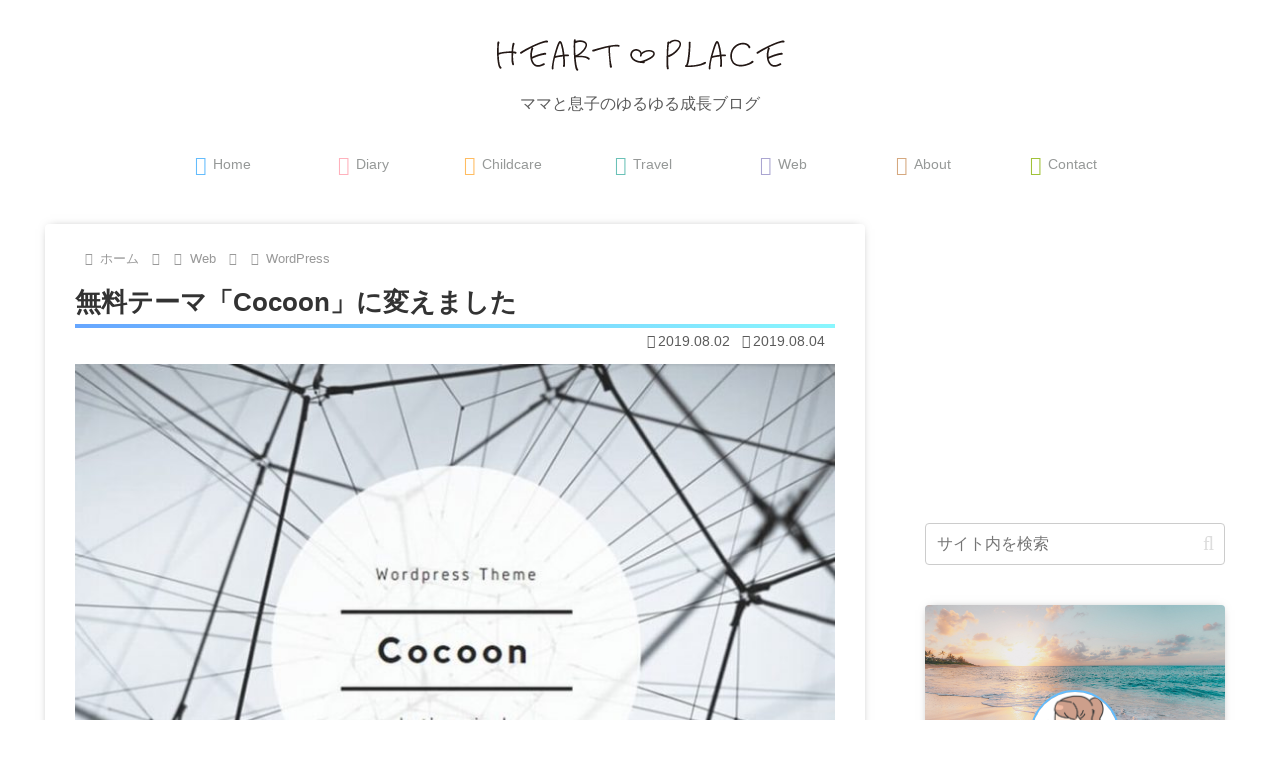

--- FILE ---
content_type: text/html; charset=utf-8
request_url: https://www.google.com/recaptcha/api2/aframe
body_size: 265
content:
<!DOCTYPE HTML><html><head><meta http-equiv="content-type" content="text/html; charset=UTF-8"></head><body><script nonce="urV1raC07FIUQ-9qPmvOdQ">/** Anti-fraud and anti-abuse applications only. See google.com/recaptcha */ try{var clients={'sodar':'https://pagead2.googlesyndication.com/pagead/sodar?'};window.addEventListener("message",function(a){try{if(a.source===window.parent){var b=JSON.parse(a.data);var c=clients[b['id']];if(c){var d=document.createElement('img');d.src=c+b['params']+'&rc='+(localStorage.getItem("rc::a")?sessionStorage.getItem("rc::b"):"");window.document.body.appendChild(d);sessionStorage.setItem("rc::e",parseInt(sessionStorage.getItem("rc::e")||0)+1);localStorage.setItem("rc::h",'1769159617677');}}}catch(b){}});window.parent.postMessage("_grecaptcha_ready", "*");}catch(b){}</script></body></html>

--- FILE ---
content_type: application/javascript; charset=utf-8;
request_url: https://dalc.valuecommerce.com/app3?p=886257827&_s=https%3A%2F%2Fheart-place.com%2F201908%2Fcocoon-customize%2F&vf=iVBORw0KGgoAAAANSUhEUgAAAAMAAAADCAYAAABWKLW%2FAAAAMElEQVQYV2NkFGP4nxFrzRDYe5qBUT%2BX%2BX9U0CWGxtO6DIwbubr%2BRz2zYJgsYMcAAPY3DPV43oSHAAAAAElFTkSuQmCC
body_size: 729
content:
vc_linkswitch_callback({"t":"69733bbb","r":"aXM7uwAFbiYDib_VCooD7AqKCJTGbg","ub":"aXM7ugAGL20Dib%2FVCooCsQqKC%2FDCng%3D%3D","vcid":"OqLM2p-CF6DX71YQ1Jwb4NpSexUJpAObH3TkyLr2GYGkgzrJwI3r3cN_EK5CpQoWBDgXypDrddw","vcpub":"0.355878","p":886257827,"paypaymall.yahoo.co.jp":{"a":"2821580","m":"2201292","g":"018ddd698e"},"s":3471300,"approach.yahoo.co.jp":{"a":"2821580","m":"2201292","g":"018ddd698e"},"paypaystep.yahoo.co.jp":{"a":"2821580","m":"2201292","g":"018ddd698e"},"mini-shopping.yahoo.co.jp":{"a":"2821580","m":"2201292","g":"018ddd698e"},"shopping.geocities.jp":{"a":"2821580","m":"2201292","g":"018ddd698e"},"l":4,"shopping.yahoo.co.jp":{"a":"2821580","m":"2201292","g":"018ddd698e"}})

--- FILE ---
content_type: text/plain
request_url: https://www.google-analytics.com/j/collect?v=1&_v=j102&a=599096547&t=pageview&_s=1&dl=https%3A%2F%2Fheart-place.com%2F201908%2Fcocoon-customize%2F&ul=en-us%40posix&dt=%E7%84%A1%E6%96%99%E3%83%86%E3%83%BC%E3%83%9E%E3%80%8CCocoon%E3%80%8D%E3%81%AB%E5%A4%89%E3%81%88%E3%81%BE%E3%81%97%E3%81%9F%20%7C%20Heart*Place&sr=1280x720&vp=1280x720&_u=YEDAAUABAAAAACAAI~&jid=1826577192&gjid=1682731163&cid=375724429.1769159607&tid=UA-36151848-2&_gid=1151803005.1769159607&_r=1&_slc=1&gtm=45He61m0n81THRM9QKza200&gcd=13l3l3l3l1l1&dma=0&tag_exp=103116026~103200004~104527907~104528500~104684208~104684211~105391252~115938466~115938469~116682876~116992598~117025848~117041588&z=1701785496
body_size: -451
content:
2,cG-Y2WKGZ8X5X